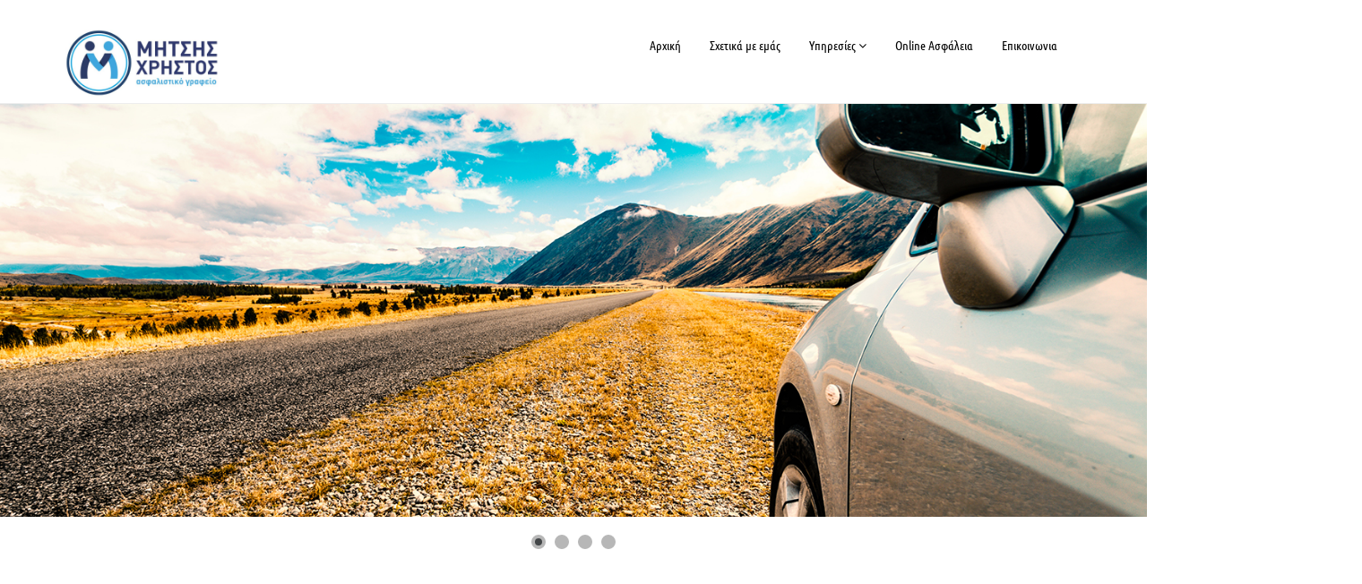

--- FILE ---
content_type: text/html; charset=UTF-8
request_url: https://www.asfaleiesmitsischristos.gr/
body_size: 7518
content:
<!DOCTYPE html>
<html lang="en">
    <head>
        <meta charset="utf-8">
        <meta http-equiv="X-UA-Compatible" content="IE=edge">
        <meta name="viewport" content="width=device-width, initial-scale=1">
        <!-- The above 3 meta tags *must* come first in the head; any other head content must come *after* these tags -->
        <meta name="keywords" content="ασφάλειες πρέβεζα, ασφαλιστικό γραφείο πρέβεζα, ασφάλεια αυτοκινήτου, ασφάλεια υγείας, ασφάλεια μοτοσικλέτας, ασφάλεια σκάφους, car insurance preveza, moto insurance prebeza, boat insurance, health insurance">
        <meta name="description" content="Ασφαλιστικό Γραφείο Μήτσης Χρήστος, Σπηλιάδου 1, 48100, Πρέβεζα">
        <meta name="author" content="Software Lab">
        <meta name="author" content="Iosif Tsiboukis">
        
        
        <link rel="icon" href="favicon.ico">
        
        <title>Ασφάλειες Μήτσης Χρήστος - </title>
        
        <!-- Bootstrap core CSS -->
        <link href="css/bootstrap.min.css" rel="stylesheet">
        <link href="css/theme.css" rel="stylesheet">
        <link href="css/bootstrap-reset.css" rel="stylesheet">
        
        
        <!--external css-->
        <link href="css/font-awesome.css" rel="stylesheet" />
        <link rel="stylesheet" href="css/flexslider.css"/>
        <link href="assets/bxslider/jquery.bxslider.css" rel="stylesheet" />
        <link rel="stylesheet" href="css/animate.css">
        <link rel="stylesheet" href="assets/owlcarousel/owl.carousel.css">
        <link rel="stylesheet" href="assets/owlcarousel/owl.theme.css">
        
        
        <link href="css/superfish.css" rel="stylesheet" media="screen">
         <link href='http://fonts.googleapis.com/css?family=Lato' rel='stylesheet' type='text/css'>
        <link href="assets/camera/css/camera.css" rel="stylesheet" type="text/css" />
        
        
        <!-- Custom styles for this template -->
        <link rel="stylesheet" type="text/css" href="css/component.css">
        <link href="css/style.css" rel="stylesheet">
        <link href="css/style-responsive.css" rel="stylesheet" />
                <link href="slab/sl.css" rel="stylesheet">
        
           				<script src="https://maps.googleapis.com/maps/api/js?key=AIzaSyBJq4vhvceROdBn3P7GloFDzlffx358aqE"  type="text/javascript"></script>
    <script>
      function initialize() {
		var myLatlng = new google.maps.LatLng(38.962497,20.754574);
        var mapCanvas = document.getElementById('map-canvas');
        var mapOptions = {
          center: myLatlng,
          zoom: 16,
          mapTypeId: google.maps.MapTypeId.ROADMAP
        }
        var map = new google.maps.Map(mapCanvas, mapOptions)
		
				var marker = new google.maps.Marker({
				position: myLatlng,
				map: map,
				title: 'Ασφάλειες Μήτσης Χρήστος'
 				});

      }
      google.maps.event.addDomListener(window, 'load', initialize);
    </script>
     
        <!-- HTML5 shim and Respond.js IE8 support of HTML5 tooltipss and media queries -->
        <!--[if lt IE 9]>
        <script src="js/html5shiv.js">
        </script>
        <script src="js/respond.min.js">
        </script>
        <![endif]-->
        <!-- START - Facebook Open Graph, Google+ and Twitter Card Tags 2.1.3 -->
 <!-- Facebook Open Graph -->
  <meta property="og:locale" content="el_GR"/>
  <meta property="og:site_name" content="Asfaleies Mitsis Christos"/>
  <meta property="og:title" content="Ασφάλειες Μήτσης Χρήστος - "/>
    <meta property="og:type" content="article"/>
  <meta property="og:description" content="Ασφάλειες Μήτσης Χρήστος - "/>
  <meta property="og:image" content="http://asfaleiesmitsischristos.gr/images/logomitsis.jpg" />
 <!-- Google+ / Schema.org -->
  <meta itemprop="name" content=""/>
  <meta itemprop="description" content="Ασφάλειες Μήτσης Χρήστος - "/>
 <!-- Twitter Cards -->
  <meta name="twitter:title" content="Ασφάλειες Μήτσης Χρήστος - "/>
    <meta name="twitter:description" content="Ασφάλειες Μήτσης Χρήστος - "/>
 	 <!-- SEO -->
 <!-- Misc. tags -->    </head>
	<body>
		<script>
  (function(i,s,o,g,r,a,m){i['GoogleAnalyticsObject']=r;i[r]=i[r]||function(){
  (i[r].q=i[r].q||[]).push(arguments)},i[r].l=1*new Date();a=s.createElement(o),
  m=s.getElementsByTagName(o)[0];a.async=1;a.src=g;m.parentNode.insertBefore(a,m)
  })(window,document,'script','https://www.google-analytics.com/analytics.js','ga');

  ga('create', 'UA-81621673-1', 'auto');
  ga('send', 'pageview');

</script>            
        <header class="head-section">
			<div class="navbar navbar-default navbar-static-top container">
				<div class="navbar-header">
					<button class="navbar-toggle" data-target=".navbar-collapse" data-toggle="collapse" type="button">
						<span class="icon-bar"></span> 
						<span class="icon-bar"></span>
						<span class="icon-bar"></span>
					</button>
					<a class="navbar-brand" id="logo" href="index.php"><img src="images/mitsisnewlogo.jpg" height="80px"></a>
				</div>
				<div class="navbar-header pull-right">
					<div class="navbar-collapse collapse pull-right">
						<ul class="nav navbar-nav">
							<li>
								<a href="index.php">Αρχική</a>
							</li>
							<li>
								<a href="index.php?pid=about&lang=gr">Σχετικά με εμάς</a>
							</li>
							<li class="dropdown">
								<a class="dropdown-toggle" data-close-others="false" data-delay="0" data-hover="dropdown" data-toggle="dropdown" href="index.php?pid=services&lang=gr">Υπηρεσίες <i class="fa fa-angle-down"></i></a>
								<ul class="dropdown-menu">
									<li id="" class="dropdown-submenu">
										<a tabindex="-1" href="index.php?pid=citizens&lang=gr">Ιδιώτες</a>
										<ul class="dropdown-menu">
											<li id="" class="dropdown-submenu">
												<a href="index.php?pid=cit_health&lang=gr">Υγεία</a>
												<ul class="dropdown-menu">
													<li id="" class=""><a href="index.php?pid=cit_health_hospital&lang=gr">Νοσοκομειακά</a></li>
													<li id="" class=""><a href="index.php?pid=cit_health_outhospital&lang=gr">Εξονοσοκομειακά</a></li>
													<li id="" class=""><a href="index.php?pid=cit_health_family&lang=gr">Οικογενειακά Προγράμματα</a></li>
												</ul>
											</li>
											<li id="" class="dropdown-submenu">
												<a href="index.php?pid=cit_life&lang=gr">Ασφάλιση Ζωής</a>
												<ul class="dropdown-menu">
													<li id="" class=""><a href="index.php?pid=cit_life_simple&lang=gr">Απλή Ασφάλιση Ζωής</a></li>
													<li id="" class=""><a href="index.php?pid=cit_life_simplewithreturn&lang=gr">Απλή Ασφάλιση Ζωής με επιστροφή ασφ/στρων</a></li>
													<li id="" class=""><a href="index.php?pid=cit_life_lifetime&lang=gr">Ισόβια Ασφάλιση Ζωής</a></li>
													<li id="" class=""><a href="index.php?pid=cit_life_lifetimeminus&lang=gr">Ασφάλιση Ζωής Μειούμενου Κεφαλαίου</a></li>
												</ul>
											</li>
											<li id="" >
												<a href="index.php?pid=cit_pension&lang=gr">Συνταξιοδοτικά - Αποταμιευτικά Προγράμματα</a>
																							</li>
											<li id="" class="dropdown-submenu">
												<a href="index.php?pid=cit_house&lang=gr">Σπίτι</a>
												<ul class="dropdown-menu">
													<li id="" class=""><a href="index.php?pid=cit_house_morgage&lang=gr">Ενυπόθηκη Κατοικιά</a></li>
													<li id="" class=""><a href="index.php?pid=cit_house_insurance&lang=gr">Ασφάλιση Κατοικίας</a></li>
												</ul>
											</li>
											<li id="" class="">
												<a href="index.php?pid=cit_car&lang=gr">Αυτοκίνητο</a>
											</li>
											<li id="" class="">
												<a href="index.php?pid=cit_traveller&lang=gr">Ταξιδιωτική Ασφάλιση</a>
											</li>
											<li id="" class="">
												<a href="index.php?pid=cit_boat&lang=gr">Ασφάλιση Σκάφους</a>
											</li>
											<li id="" class="">
												<a href="index.php?pid=cit_personal_urban&lang=gr">Προσωπική Αστική Ευθύνη</a>
											</li>
											<li id="" class="dropdown-submenu">
												<a href="index.php?pid=cit_lawprotect&lang=gr">Προγράμματα Νομικής Προστασίας</a>
												<ul class="dropdown-menu">
													<li id="" class=""><a href="index.php?pid=cit_lawprotect_personal&lang=gr">Ατομική</a></li>
													<li id="" class=""><a href="index.php?pid=cit_lawprotect_family&lang=gr">Οικογένειας</a></li>
													<li id="" class=""><a href="index.php?pid=cit_lawprotect_property&lang=gr">Ακινήτου και Εκμίσθωσης</a></li>
													<li id="" class=""><a href="index.php?pid=cit_lawprotect_consumer&lang=gr">Καταναλωτή</a></li>
												</ul>
											</li>
											<li id="" class="">
												<a href="index.php?pid=cit_solarpanel&lang=gr">Φωτοβολταϊκά</a>
											</li>
											<li id="" class="">
												<a href="index.php?pid=cit_bicycle&lang=gr">Ασφάλιση Ποδηλάτου</a>
											</li>
										</ul>
									</li>
									<li id="" class="dropdown-submenu">
										<a href="index.php?pid=business&lang=gr">Επιχειρήσεις</a>
										<ul class="dropdown-menu">
											<li id="" class="dropdown-submenu">
												<a href="index.php?pid=bus_businesspeople&lang=gr">Ανθρώπινο Δυναμικό</a>
												<ul class="dropdown-menu">
														<li id="" class=""><a href="index.php?pid=bus_groupprog_health&lang=gr">Ομαδική Ασφάλιση Υγείας</a></li>
														<li id="" class=""><a href="index.php?pid=bus_groupprog_pension&lang=gr">Ομαδική Ασφάλιση Σύνταξης</a></li>
														<li id="" class=""><a href="index.php?pid=bus_groupurbanliability_members&lang=gr">Αστική Ευθύνη Μελών & Διοίκηση Επιχειρήσεων</a></li>
														<li id="" class=""><a href="index.php?pid=bus_group_travel&lang=gr">Ταξιδιωτική Ασφάλιση</a></li>
														<li id="" class=""><a href="index.php?pid=bus_grouplaw_freelancers&lang=gr">Νομική Προστασία Ελεύθερων Επαγγελματιών & Επιχειρήσεων</a></li>
														<li id="" class=""><a href="index.php?pid=bus_life_freelancer&lang=gr">Ασφάλιση Ζωής Επιχειρηματία</a></li>
														<li id="" class=""><a href="index.php?pid=bus_group_teams&lang=gr">Ομαδική Ασφάλιση Συλλόγων</a></li>
														<li id="" class=""><a href="index.php?pid=bus_groupurban_freelancers&lang=gr">Επαγγελματική Αστική Ευθύνη</a></li>
														<li id="" class=""><a href="index.php?pid=bus_urbanliability_events&lang=gr">Αστική Ευθύνη Εκδηλώσεων</a></li>
												</ul>
											</li>
											<li id="" class="dropdown-submenu">
												<a href="index.php?pid=bus_product&lang=gr">Προϊόντα</a>
												<ul class="dropdown-menu">
														<li id="" class=""><a href="index.php?pid=bus_urbanliability_product&lang=gr">Αστική Ευθύνη Προϊόντος</a></li>
														<li id="" class=""><a href="index.php?pid=bus_product_recall&lang=gr">Ασφάλιση Ανάκλησης Προϊόντος</a></li>
														<li id="" class=""><a href="index.php?pid=bus_product_lawprotection&lang=gr">Νομική Προστασία</a></li>
												</ul>
											</li>
											<li id="" class="dropdown-submenu">
												<a href="index.php?pid=bus_property&lang=gr">Περιουσία</a>
												<ul class="dropdown-menu">
														<li id="" class=""><a href="index.php?pid=bus_building_equipment&lang=gr">Ασφάλιση Κτιριακών  Εγκαταστάσεων & Εξοπλισμού</a></li>
														<li id="" class=""><a href="index.php?pid=bus_urbanliability_functionality&lang=gr">Αστική Ευθύνη κατά την Λειτουργία της Επιχείρησης</a></li>
														<li id="" class=""><a href="index.php?pid=bus_groupcar_fleat&lang=gr">Ομαδική Ασφάλιση Στόλου Αυτοκινήτων</a></li>
														<li id="" class=""><a href="index.php?pid=bus_transport&lang=gr">Ασφάλιση Μεταφορών</a></li>
														<li id="" class=""><a href="index.php?pid=bus_texnikes&lang=gr">Τεχνικές Ασφαλίσεις</a></li>
														<li id="" class=""><a href="index.php?pid=bus_environmental_dangers&lang=gr">Ασφάλιση Περιβαλλοντικών Κινδύνων</a></li>
														<li id="" class=""><a href="index.php?pid=bus_electrical_equipment&lang=gr">Ασφάλιση Ηλεκτρονικού Εξοπλισμού</a></li>
												</ul>
											</li>
											<li id="" class="dropdown-submenu">
												<a href="index.php?pid=bus_professional&lang=gr">Χρηματοοικονομικά</a>
												<ul class="dropdown-menu">
														<li id="" class=""><a href="index.php?pid=bus_creditins&lang=gr">Ασφάλιση Πιστώσεων</a></li>
														<li id="" class=""><a href="index.php?pid=bus_protection_data&lang=gr">Ασφάλιση Αστικής Ευθύνης Προστασίας Δεδομένων & Περιεχομένου</a></li>
														<li id="" class=""><a href="index.php?pid=bus_lawprotection_claim&lang=gr">Νομική Προστασία Απαιτήσεων</a></li>
														<li id="" class=""><a href="index.php?pid=bus_cyber_insurance&lang=gr">Cyber Insurance</a></li>												</ul>
											</li>
										</ul>
									</li>
																		</li>
								</ul>
							</li>
														<li>
								<a href="index.php?pid=online&lang=gr">Online Ασφάλεια</a>
							</li>
							<li>
								<a href="index.php?pid=contact&lang=gr">Επικοινωνια</a>
							</li>
													</ul>
					</div>
				</div>
				<div class="navbar-collapse collapse">
				</div>
			</div>
		</header>
		<!--header end-->        
    
    
        <!--property start-->
            
        	        <div class="camera_full_width">
            <div id="camera_wrap">
                <div data-src="images/car.jpg" ></div>
                <div data-src="images/moto.jpg" ><div class="camera_caption fadeFromBottom cap1"></div></div>
                <div data-src="images/boat.jpg" ><div class="camera_caption fadeFromBottom cap1"></div></div>
                <div data-src="images/health.jpg" ><div class="camera_caption fadeFromBottom cap1"></div></div>
            </div>
            <br style="clear:both"/><div style="margin-bottom:40px"></div>
        </div>
	<div class="container">

      <div class="row mar-b-50">
        <div class="col-md-12">
          <div class="text-center feature-head wow fadeInDown">
            <h1 class="">
              Καλωσήρθατε στο Ασφαλιστικό Γραφείο <br>Χρήστος Μήτσης
            </h1>

          </div>


          <div class="feature-box">
            <div class="col-md-4 col-sm-4 text-center wow fadeInUp">
              <div class="feature-box-heading">
                
					<div class="rounded circleprop"><a class="nochange" href="index.php?pid=citizens&lang=gr">Ιδιώτες</a></div>
               
              </div>
            </div>
            <div class="col-md-4 col-sm-4 text-center wow fadeInUp">
              <div class="feature-box-heading">
                  <p class="rounded circleprop">Επιχειρήσεις</p>
              </div>
            </div>
            <div class="col-md-4 col-sm-4 text-center wow fadeInUp">
              <div class="feature-box-heading">
                  <div class="rounded circleprop">Άλλες <br >Ασφαλίσεις</div>
              </div>
            </div>
          </div>

          <!--feature end-->
        </div>
        </div>


    </div>		<div class="page-image" style="margin-top:0px;">
            <img class="img-responsive" style="width:100%; height:auto;" src=" images/banner-mitsis1.jpg">
			<a class="btn btn-info " href="index.php?pid=online&lang=gr" style="margin-top: -40px; margin-left:50%; margin-right:50%; height:60px; width: 240px; font-size:30px; vertical-align:middle;">Υπολογίστε!!!</a>
	</div>    <!--property end-->
	    <div id="home-services">

      <div class="container">
        <div class="row">
          <div class="col-md-12">
            <h2>
              Δειτε
            </h2>
          </div>
    <div class="container">
        <div class="row mar-b-40">
        	<div id="portfoliolist-three">
            	<div class="col-md-12">
             		<div class="portfolio logo" data-cat="logo">                		<div class="portfolio-wrapper">                     		<div class="portfolio-hover">                       		<div class="image-caption">                           		<a href="index.php?pid=bus_lawprotection_claim&lang=gr" class="label label-info icon" data-toggle="tooltip" data-placement="top" title="Δείτε Λεπτομέρειες"><i class="fa fa-link"></i></a>                       		</div>                        		<img src="images/firstlevel/bus_lawprotection_claim_sq.jpg" alt="" />                        		<div class="inner_caption"><span>Νομική Προστασία Απαιτήσεων</span></div>                    		</div>                		</div>            		</div>            		<div class="portfolio logo" data-cat="logo">                		<div class="portfolio-wrapper">                     		<div class="portfolio-hover">                       		<div class="image-caption">                           		<a href="index.php?pid=cit_life_lifetimeminus&lang=gr" class="label label-info icon" data-toggle="tooltip" data-placement="top" title="Δείτε Λεπτομέρειες"><i class="fa fa-link"></i></a>                       		</div>                        		<img src="images/firstlevel/cit_life_lifetimeminus_sq.jpg" alt="" />                        		<div class="inner_caption"><span>Ασφάλιση Ζωής Μειούμενου Κεφαλαίου</span></div>                    		</div>                		</div>            		</div>            		<div class="portfolio logo" data-cat="logo">                		<div class="portfolio-wrapper">                     		<div class="portfolio-hover">                       		<div class="image-caption">                           		<a href="index.php?pid=cit_lawprotect_personal&lang=gr" class="label label-info icon" data-toggle="tooltip" data-placement="top" title="Δείτε Λεπτομέρειες"><i class="fa fa-link"></i></a>                       		</div>                        		<img src="images/firstlevel/cit_lawprotect_personal_sq.jpg" alt="" />                        		<div class="inner_caption"><span>Σώματα Ασφαλείας</span></div>                    		</div>                		</div>            		</div>
                </div>
            </div>
        </div>
    </div>




        </div>
        <!-- /row -->

      </div>
      <!-- /container -->

    </div>
    <!-- service end -->
    <div class="hr">
      <span class="hr-inner"></span>
    </div>    
        <!--container end-->
    
        <!--footer start-->
        <footer class="footer">
      <div class="container">
        <div class="row">
          <div class="col-lg-3 col-sm-3 address wow fadeInUp" data-wow-duration="2s" data-wow-delay=".1s">
            <h1>
              Επικοινωνήστε μαζί μας:
            </h1>
            <address>
				<span></span><br>
				<h5>Χρήστος Μήτσης</h5><br>
				<span class="fa fa-phone icon-footer"></span> +30 26820 29555<br>
				<span class="fa fa-fax icon-footer"></span> +30 26820 29544<br>
				<span class="fa fa-mobile icon-footer"></span> +30 6977 502 957<br>
				<span class="fa fa-address-card-o icon-footer"></span> Σπηλιάδου 1<br>
				<span class="fa fa-location-arrow icon-footer"></span> 48100 Πρέβεζα<br>
				<span class="fa fa-envelope icon-footer"></span> mitsischristos1@gmail.com
            </address>
          </div>
          <div class="col-lg-6 col-sm-6 wow fadeInUp" data-wow-duration="2s" data-wow-delay=".3s">
			<div><img src="images/mitsis-newlogo-white.png" width="100%"></div>
          </div>
          <div class="col-lg-3 col-sm-3">
            <div class="text-footer wow fadeInUp" data-wow-duration="2s" data-wow-delay=".7s">
              <h1>Get Social:<br> <a href="https://www.facebook.com/%CE%91%CF%83%CF%86%CE%B1%CE%BB%CE%B5%CE%B9%CE%B5%CF%82-%CE%9C%CE%B7%CF%84%CF%83%CE%B7%CF%82-%CE%A7%CF%81%CE%B7%CF%83%CF%84%CE%BF%CF%82-594222560685234/" target="_blank"><i class="fa fa-facebook-square fa-2x">  </i> Ασφαλειες Μητσης Χρηστος</a>  <br> <a href="https://twitter.com/mitsischristos1" target="_blank"><i class="fa fa-twitter-square fa-2x"></i>  @mitsischristos1</a>  <br>   <a href="https://www.instagram.com/insurancechristosmitsis/" target="_blank"><i class="fa fa-instagram fa-2x"></i>  insurance Mitsis Christos</a></h1>
              <p></p>
            </div>
          </div>
        </div>
      </div>
    </footer>
    <!-- footer end -->
    <!--small footer start -->
    <footer class="footer-small">
        <div class="container">
            <div class="row">
                <div class="col-lg-6 col-sm-6 pull-right">
                </div>
                <div class="col-md-6">
                  <div class="copyright">
                    <p>&copy;2017 - 2026 asfaleiesmitsischristos.gr - Web development by <a id="sllogo" href="http://www.softwarelab.gr">Software <span id="sllogospan">Lab</span></a> </p>
                  </div>
                </div>
            </div>
        </div>
		<!-- Quantcast Tag -->
<script type="text/javascript">
window._qevents = window._qevents || [];

(function() {
var elem = document.createElement('script');
elem.src = (document.location.protocol == "https:" ? "https://secure" : "http://edge") + ".quantserve.com/quant.js";
elem.async = true;
elem.type = "text/javascript";
var scpt = document.getElementsByTagName('script')[0];
scpt.parentNode.insertBefore(elem, scpt);
})();

window._qevents.push({
qacct:"p-F9-UcFvEWhBN5",
uid:"info@softwarelab.gr"
});
</script>

<noscript>
<div style="display:none;">
<img src="//pixel.quantserve.com/pixel/p-F9-UcFvEWhBN5.gif" border="0" height="1" width="1" alt="Quantcast"/>
</div>
</noscript>
<!-- End Quantcast tag -->
    </footer>
    <!--small footer end-->
		<script src="js/jquery.js"></script>
        <script src="js/bootstrap.min.js"></script>
        <script type="text/javascript" src="js/hover-dropdown.js"></script>
        <script defer src="js/jquery.flexslider.js"></script>
        <script type="text/javascript" src="assets/bxslider/jquery.bxslider.js"></script>
    
        <script type="text/javascript" src="js/jquery.parallax-1.1.3.js"></script>
        <script src="assets/owlcarousel/owl.carousel.js"></script>
    
        <script src="js/jquery.easing.min.js"></script>
        <script src="js/link-hover.js"></script>
        <script src="assets/camera/scripts/camera.min.js" type="text/javascript"></script>
        <script src="assets/easing/jquery.easing.1.3.js" type="text/javascript"></script>
        <script src="js/mixitup.js"></script>
        <script src="js/link-hover.js"></script>
        <script type="text/javascript">function startCamera() {$('#camera_wrap').camera({ fx: 'random', time: 4000, loader: 'none', playPause: false, navigation: true, height: '36%', pagination: true });}$(function(){startCamera()});</script>
        <script src="js/wow.min.js"></script>
    
        <!--common script for all pages-->
        <script src="js/common-scripts.js"></script>
    
        <script src="js/jquery.magnific-popup.js"></script>
        <script src="pages/gr/validation.js"></script>
		

    <!--common script for all pages-->
    <script src="js/common-scripts.js">    </script>

    <script>

      wow = new WOW(
        {
          boxClass:     'wow',      // default
          animateClass: 'animated', // default
          offset:       0          // default
        }
      )
        wow.init();


      $(window).load(function() {
        $('.flexslider').flexslider({
          animation: "slide",
          start: function(slider) {
            $('body').removeClass('loading');
          }
        }
      );
      }
      );
      $(window).scroll(function() {
        $('#skillz').each(function(){
          var imagePos = $(this).offset().top;
          var viewportheight = window.innerHeight;

          var topOfWindow = $(window).scrollTop();
          if (imagePos < topOfWindow+viewportheight) {
            $('.skill_bar').fadeIn('slow');
            $('.skill_one').animate({
              width:'60%'}
                                    , 2000);
            $('.skill_two').animate({
              width:'90%'}
                                    , 2000);
            $('.skill_three').animate({
              width:'70%'}
                                      , 1000);
            $('.skill_four').animate({
              width:'55%'}
                                     , 1000);
            $('.skill_bar_progress p').fadeIn('slow',function(){

            }
            );
          }
        }
       );
      }
                      );
    </script>
    <script type="text/javascript">
        jQuery(document).ready(function() {
            $('.bxslider1').bxSlider({
				auto:true,
                minSlides: 4,
                maxSlides: 4,
                slideWidth: 360,
                slideMargin: 2,
                moveSlides: 4,
                responsive: true,
                nextSelector: '#slider-next',
                prevSelector: '#slider-prev',
                nextText: 'Onward →',
                prevText: '← Go back'
            });
        });
    </script>
		<script type="text/javascript">
        $('.image-caption a').tooltip();
    
        $(function () {
            var filterList = {
                init: function () {
                    $('#portfoliolist-three').mixitup({
                        targetSelector: '.portfolio',
                        filterSelector: '.filter',
                        effects: ['fade'],
                        easing: 'snap',
                        // call the hover effect
                        onMixEnd: filterList.hoverEffect()
                        });
                    },
                hoverEffect: function () {
                    $("[rel='tooltip']").tooltip();
                    // Simple parallax effect
                    $('#portfoliolist-three .portfolio .portfolio-hover').hover(
                    function(){
                        $(this).find('.image-caption').slideDown(250); //.fadeIn(250)
                    },
                    function(){
                        $(this).find('.image-caption').slideUp(250); //.fadeOut(205)
                    }
                );
                }
            };
            // Run the show!
            filterList.init();
        });
        $( document ).ready(function() {
           $('.magnefig').each(function(){
                $(this).magnificPopup({
                        type:'image',
                        removalDelay: 300,
                        mainClass: 'mfp-fade'
                   })
            });
        });
        </script>
		<script>
          $('a.info').tooltip();
          $(window).load(function() {
            $('.flexslider').flexslider({
              animation: "slide",
              start: function(slider) {
                $('body').removeClass('loading');
              }
            });
          });
          $(document).ready(function() {
            $("#owl-demo").owlCarousel({
              items : 4
            });
          });
    
          /*jQuery(document).ready(function(){
            jQuery('ul.superfish').superfish();
          });
          new WOW().init();*/
        </script>
                 <script>
						$(document).ready(function () {
					//rotation speed and timer
					var speed = 5000;
					
					var run = setInterval(rotate, speed);
					var slides = $('.slide');
					var container = $('#slides ul');
					var elm = container.find(':first-child').prop("tagName");
					var item_width = container.width();
					var previous = 'prev'; //id of previous button
					var next = 'next'; //id of next button
					slides.width(item_width); //set the slides to the correct pixel width
					container.parent().width(item_width);
					container.width(slides.length * item_width); //set the slides container to the correct total width
					container.find(elm + ':first').before(container.find(elm + ':last'));
					resetSlides();
					
					
					//if user clicked on prev button
					
					$('#buttons a').click(function (e) {
						//slide the item
						
						if (container.is(':animated')) {
							return false;
						}
						if (e.target.id == previous) {
							container.stop().animate({
								'left': 0
							}, 1500, function () {
								container.find(elm + ':first').before(container.find(elm + ':last'));
								resetSlides();
							});
						}
						
						if (e.target.id == next) {
							container.stop().animate({
								'left': item_width * -2
							}, 1500, function () {
								container.find(elm + ':last').after(container.find(elm + ':first'));
								resetSlides();
							});
						}
						
						//cancel the link behavior            
						return false;
						
					});
					
					//if mouse hover, pause the auto rotation, otherwise rotate it    
					container.parent().mouseenter(function () {
						clearInterval(run);
					}).mouseleave(function () {
						run = setInterval(rotate, speed);
					});
					
					
					function resetSlides() {
						//and adjust the container so current is in the frame
						container.css({
							'left': -1 * item_width
						});
					}
					
				});
				//a simple function to click next link
				//a timer will call this function, and the rotation will begin
				
				function rotate() {
					$('#next').click();
				}
		</script>

        
	</body>
</html>

--- FILE ---
content_type: text/css
request_url: https://www.asfaleiesmitsischristos.gr/css/style-responsive.css
body_size: 597
content:
@media (min-width: 768px) and (max-width: 980px) {
    .col-4 .item {
        width: 47%;
        margin-right: 2%;
        margin-bottom: 2%;
    }
}

@media (max-width: 768px) {


    .navbar-toggle {
        margin-top: 12px;
    }

    .head-section .navbar-collapse  ul.navbar-nav {
        float: none;
        margin-left: 0;
    }

    .head-section .nav li a:hover,
    .head-section .nav li a:focus,
    .head-section .nav li a.dropdown-toggle:focus,
    .head-section .nav li a.dropdown-toggle .dropdown-menu li a:hover,
    .head-section .nav li.active a,
    .head-section .dropdown-menu li a:hover {
        color: #fff !important;
    }

    .head-section .navbar-nav > li {
        padding: 0;
        margin-bottom: 2px;
    }

    .head-section .nav li ul.dropdown-menu li a {
        margin-left: 0px;
        color: #999!important; ;
    }

    .head-section .nav li .dropdown-menu li a:hover, .head-section .nav li .dropdown-menu li.active a {
        color: #fff !important;
    }

    .purchase-btn, .about-testimonial {
        margin-top: 10px;
    }

    .breadcrumb.pull-right{
        padding: 0;
    }

    .search, .bx-controls-direction {
        display: none;
    }

    .tweet-box {
        margin-bottom: 20px;
    }

    .property img {
        width: 80%;
    }

    .bx-wrapper {
        margin-bottom: 60px;
    }

    .purchase-btn, .about-testimonial {
        margin-top: 0;
    }

    .purchase-btn {
        line-height: 98px;
    }

    .social-link-footer li a {
        font-size: 16px;
        height: 40px;
        width: 40px;
    }

    .navbar-header {
        float: none;
        text-align: center;
        width: 100%;
        margin: 10px 0;
    }

    .navbar-brand {
        float: none;

    }

    .carousel-control {
        font-size: 45px;
        line-height: 70px;
    }

    .btn, .form-control {
        margin-bottom: 10px;
    }



}


@media (max-width: 480px) {

    .head-section .navbar {
        min-height: 60px;
    }

    .navbar-toggle {
        margin-right: -10px;
    }

    .head-section .nav li .dropdown-menu li a:hover {
        color: #48C9B0 !important;
    }

    .navbar-brand {
        margin-top: 10px !important;
        float: left !important;
    }

    .col-4 .item {
        width: 100%;
        margin-right: 0%;
        margin-bottom: 2%;
    }

    .breadcrumb.pull-right{
        float: left !important;
        margin-top: 10px;
        padding: 0;
    }

    .carousel-control {
        font-size: 23px;
        line-height: 38px;
    }
}

@media (max-width:320px) {


}



@media (max-width: 900px) {
    /*Slider Sequence*/
    #sequence-theme .info {
        top:80px !important;
        width:60% !important;
        margin-right:50px;
    }

    /*Slider Parallax*/
    .da-slide .da-img {
        display:none;
    }
}

@media (max-width: 450px) {
    /*Slider Sequence*/
    #sequence-theme .info {
        top:70px !important;
        width:70% !important;
        margin-right:25px;
    }
    #sequence-theme h2 {
        font-size:30px !important;
    }
    #sequence-theme .info p {
        font-size:18px !important;
    }

    /*Slider Parallax*/
    .da-slide p {
        display:none;
    }
}


--- FILE ---
content_type: text/css
request_url: https://www.asfaleiesmitsischristos.gr/slab/sl.css
body_size: 133
content:
/* CSS Document */
@font-face {
  font-family: 'Laconic';
  src:url(laconic_bold.eot#iefix&v=4.0.3) format('embedded-opentype');
  src:url(laconic_bold.svg), 
  	  url(laconic_bold.ttf),
	  url(laconic_bold.woff);}

#sllogo{
	font-family: Laconic;
	font-size:16px;
	background-color:#0e1524;
	padding:10px;
	color:#fff;
	text-decoration:none;
}

#sslogo:hover{
	text-decoration:none;
}

#sllogospan{
	color:#007aa3;}


--- FILE ---
content_type: application/javascript
request_url: https://www.asfaleiesmitsischristos.gr/pages/gr/validation.js
body_size: 232
content:
 function validation()
 {
    
	var contactname=document.enq.name.value;
	var name_exp=/^[A-Za-z\s]+$/;
	if(contactname=='')
	{
		alert("Name Field Should Not Be Empty!");
		document.enq.name.focus();
		return false;
	}
	else if(!contactname.match(name_exp))
	{
		alert("Invalid Name field!");
		document.enq.name.focus();
		return false;
	}
	
	var email=document.enq.email.value;
	//var email_exp=/^[A-Za-z0-9\.-_\$]+@[A-Za-z]+\.[a-z]{2,4}$/;
	var email_exp=/^\w+([-+.']\w+)*@\w+([-.]\w+)*\.\w+([-.]\w+)*$/;
	if(email=='')
	{
		alert("Please Enter Email-Id!");
		document.enq.email.focus();
		return false;
	}
	else if(!email.match(email_exp))
	{
		alert("Invalid Email ID !");
		document.enq.email.focus();
		return false;
	}
	
	
	var message=document.enq.message.value;
	if(message=='')
	{
		alert("Query Field Should Not Be Empty!");
		document.enq.message.focus();
		return false;
	}
    return true;
 }


--- FILE ---
content_type: text/plain
request_url: https://www.google-analytics.com/j/collect?v=1&_v=j102&a=1450352707&t=pageview&_s=1&dl=https%3A%2F%2Fwww.asfaleiesmitsischristos.gr%2F&ul=en-us%40posix&dt=%CE%91%CF%83%CF%86%CE%AC%CE%BB%CE%B5%CE%B9%CE%B5%CF%82%20%CE%9C%CE%AE%CF%84%CF%83%CE%B7%CF%82%20%CE%A7%CF%81%CE%AE%CF%83%CF%84%CE%BF%CF%82%20-&sr=1280x720&vp=1280x720&_u=IEBAAEABAAAAACAAI~&jid=815403279&gjid=601904778&cid=404877899.1769561467&tid=UA-81621673-1&_gid=1871709345.1769561467&_r=1&_slc=1&z=1272679526
body_size: -455
content:
2,cG-ZS5HTYHY3S